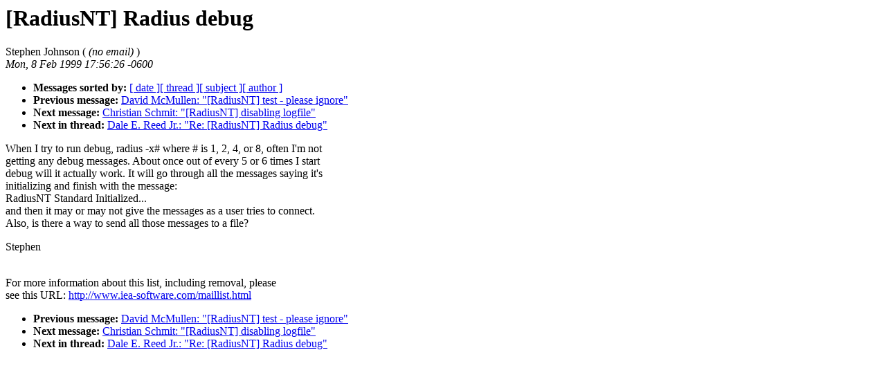

--- FILE ---
content_type: text/html
request_url: https://www.iea-software.com/lists/9911/RadiusNT/00000456.htm
body_size: 2132
content:
<!-- received="Mon, 8 Feb 1999 17:56:26 -0600" -->
<!-- sent="Mon, 8 Feb 1999 17:56:26 -0600" -->
<!-- name="Stephen Johnson" -->
<!-- email="(no email)" -->
<!-- subject="[RadiusNT] Radius debug" -->
<!-- id="" -->
<!-- inreplyto="" -->
<title>RadiusNT: [RadiusNT] Radius debug</title>
<h1>[RadiusNT] Radius debug</h1>
Stephen Johnson ( <i>(no email)</i> )<br>
<i>Mon, 8 Feb 1999 17:56:26 -0600</i>
<p>
<ul>
<li> <b>Messages sorted by:</b> <a href="date.htm#456">[  date  ]</a><a href="index.htm#456">[  thread  ]</a><a href="subject.htm#456">[  subject  ]</a><a href="author.htm#456">[  author  ]</a>
<li> <b>Previous message:</b> <a href="00000455.htm">David McMullen: "[RadiusNT] test - please ignore"</a>
<!-- next="start" -->
<li> <b>Next message:</b> <a href="00000457.htm">Christian Schmit: "[RadiusNT] disabling logfile"</a>
<!-- nextthread="start" -->
<li> <b>Next in thread:</b> <a href="00000459.htm">Dale E. Reed Jr.: "Re: [RadiusNT] Radius debug"</a>
<!-- reply="end" -->
</ul>
<!-- body="start" -->
When I try to run debug, radius -x# where # is 1, 2, 4, or 8, often I'm not<br>
getting any debug messages. About once out of every 5 or 6 times I start<br>
debug will it actually work. It will go through all the messages saying it's<br>
initializing and finish with the message:<br>
RadiusNT Standard Initialized...<br>
and then it may or may not give the messages as a user tries to connect.<br>
Also, is there a way to send all those messages to a file?<br>
<p>
Stephen<br>
�<br>
<p>
<p>
For more information about this list, including removal, please<br>
see this URL: <a href="http://www.iea-software.com/maillist.html">http://www.iea-software.com/maillist.html</a> <br>
<!-- body="end" -->
<p>
<ul>
<li> <b>Previous message:</b> <a href="00000455.htm">David McMullen: "[RadiusNT] test - please ignore"</a>
<!-- next="start" -->
<li> <b>Next message:</b> <a href="00000457.htm">Christian Schmit: "[RadiusNT] disabling logfile"</a>
<!-- nextthread="start" -->
<li> <b>Next in thread:</b> <a href="00000459.htm">Dale E. Reed Jr.: "Re: [RadiusNT] Radius debug"</a>
</ul>
